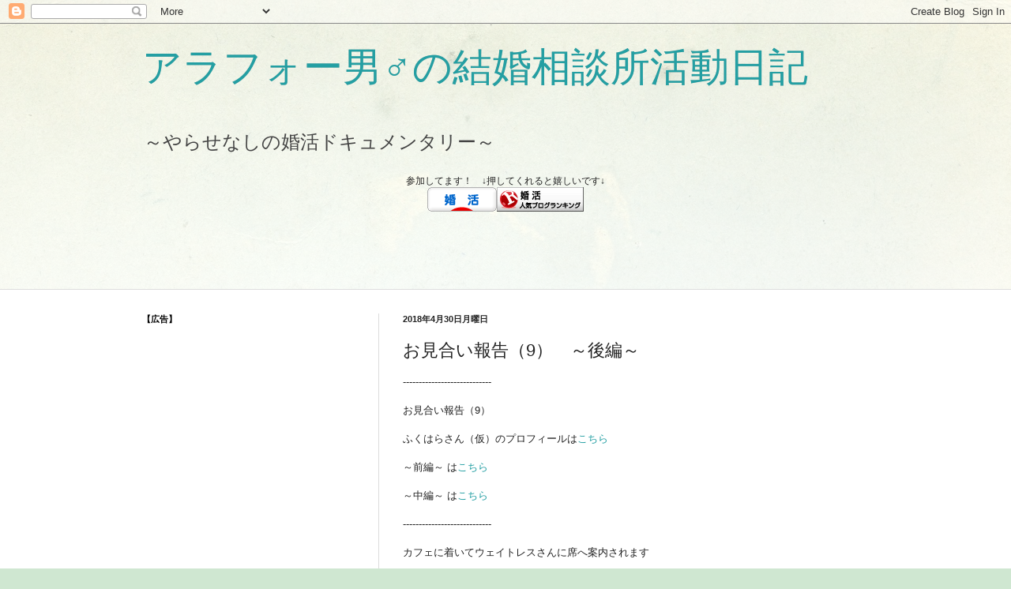

--- FILE ---
content_type: text/html; charset=utf-8
request_url: https://www.google.com/recaptcha/api2/aframe
body_size: 266
content:
<!DOCTYPE HTML><html><head><meta http-equiv="content-type" content="text/html; charset=UTF-8"></head><body><script nonce="tGU-StGGRy-j6Cnto2UFpQ">/** Anti-fraud and anti-abuse applications only. See google.com/recaptcha */ try{var clients={'sodar':'https://pagead2.googlesyndication.com/pagead/sodar?'};window.addEventListener("message",function(a){try{if(a.source===window.parent){var b=JSON.parse(a.data);var c=clients[b['id']];if(c){var d=document.createElement('img');d.src=c+b['params']+'&rc='+(localStorage.getItem("rc::a")?sessionStorage.getItem("rc::b"):"");window.document.body.appendChild(d);sessionStorage.setItem("rc::e",parseInt(sessionStorage.getItem("rc::e")||0)+1);localStorage.setItem("rc::h",'1768804799477');}}}catch(b){}});window.parent.postMessage("_grecaptcha_ready", "*");}catch(b){}</script></body></html>

--- FILE ---
content_type: text/plain
request_url: https://www.google-analytics.com/j/collect?v=1&_v=j102&a=1600853247&t=pageview&_s=1&dl=https%3A%2F%2Faround40konkatsu.blogspot.com%2F2018%2F04%2F9_30.html&ul=en-us%40posix&dt=%E3%82%A2%E3%83%A9%E3%83%95%E3%82%A9%E3%83%BC%E7%94%B7%E2%99%82%E3%81%AE%E7%B5%90%E5%A9%9A%E7%9B%B8%E8%AB%87%E6%89%80%E6%B4%BB%E5%8B%95%E6%97%A5%E8%A8%98%3A%20%E3%81%8A%E8%A6%8B%E5%90%88%E3%81%84%E5%A0%B1%E5%91%8A%EF%BC%889%EF%BC%89%E3%80%80%EF%BD%9E%E5%BE%8C%E7%B7%A8%EF%BD%9E&sr=1280x720&vp=1280x720&_u=IEBAAEABAAAAACAAI~&jid=1649833721&gjid=138561131&cid=1769074450.1768804797&tid=UA-78147218-1&_gid=1238315748.1768804797&_r=1&_slc=1&z=542314011
body_size: -454
content:
2,cG-Y6QV425QKK